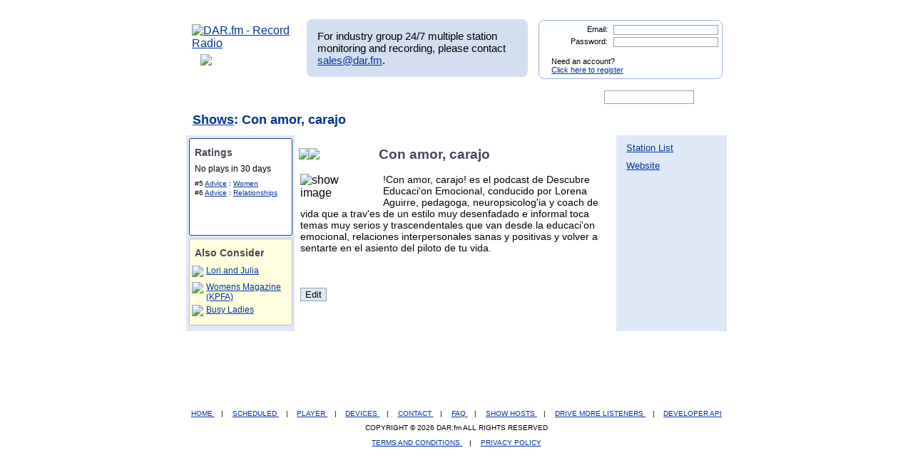

--- FILE ---
content_type: text/html; charset=UTF-8
request_url: http://www.dar.fm/showpage.php?user_search=Con%20amor,%20carajo&list_type=detail&showinfo_id=30472
body_size: 26585
content:
<!DOCTYPE html>
<html xmlns="https://www.w3.org/1999/xhtml" xml:lang="en">
<head>
<meta http-equiv="Content-Type" content="text/html; charset=UTF-8" />
<meta property="og:image" content="https://dar.fm/images/partner_dar_1.jpg" />
<meta property="og:description" content="Choose from 40,000 stations to record and then listen on a PC or smartphone. Sign-up at DAR.fm to record your favorite station or show. It's a DVR for radio!" />

<meta name="google-site-verification" content="-2mQcTTT9FqdE9mXEnmBUiNZVn0XN4DReuA9FwbNilo" />
<meta http-equiv="Content-Type" content="text/html; charset=UTF-8" />
<title>Record Con amor, carajo</title>
<meta name="keywords" content="Record Con amor, carajo,Con amor, carajo,record, radio, record radio, digital audio recorder, DAR" >
<meta name="description" content="DAR.fm is a Digital Audio Recorder that allows you to record Con amor, carajo and save your recorded content for streaming on your iphone, android, personal computer, or internet enabled streaming device">
<link href="https://www.dar.fm/styles/dar.css" rel="styleSheet" type="text/css" />


<script type="text/javascript" src="https://ajax.googleapis.com/ajax/libs/jquery/1.7.0/jquery.min.js"></script>
<!--
<script type="text/javascript" src="https://ajax.googleapis.com/ajax/libs/jquery/3.1.0/jquery.min.js"></script>
-->
<script type="text/javascript" src="https://ajax.googleapis.com/ajax/libs/jqueryui/1.8.16/jquery-ui.min.js"></script>


<link type="text/css" href="https://www.dar.fm/styles/custom-theme/jquery-ui-1.8.9.custom.css" rel="stylesheet" />
<script type="text/javascript" src="https://www.dar.fm/js/jquery.alerts.js"></script>
<link type="text/css" href="https://www.dar.fm/js/jquery.alerts.css" rel="stylesheet" />

<!--
<script type="text/javascript" src="https://dar.fm/js/jquery.fancybox-1.3.0.pack.js"></script>
<link type="text/css" rel="stylesheet" href="https://dar.fm/styles/jquery.fancybox-1.3.0.css" />
<script src="//ajax.googleapis.com/ajax/libs/jquery/1.8.0/jquery.min.js" type="text/javascript"></script>
-->
<!--
<script type="text/javascript" src="js/jquery.fancybox-1.3.0.pack.js"></script>
<link type="text/css" rel="stylesheet" href="styles/jquery.fancybox-1.3.0.css" />
-->

<script type="text/javascript" src="https://dar.fm/js/jquery.fancybox-1.3.0.pack.js"></script>
<link type="text/css" rel="stylesheet" href="https://dar.fm/styles/jquery.fancybox-1.3.0.css" />

<script type="text/javascript" src="js/globals.js"></script>


<link type="text/css" href="https://www.dar.fm/styles/custom-theme/jquery-ui-1.8.13.custom.css" rel="stylesheet" />
<link rel="icon"  type="image/png"  href="https://www.dar.fm/favicon.png" />
<script type="text/javascript">

  var _gaq = _gaq || [];
  _gaq.push(['_setAccount', 'UA-21410105-1']);
  _gaq.push(['_trackPageview']);

  (function() {
    var ga = document.createElement('script'); ga.type = 'text/javascript'; ga.async = true;
    ga.src = ('https:' == document.location.protocol ? 'https://ssl' : 'http://www') + '.google-analytics.com/ga.js';
    var s = document.getElementsByTagName('script')[0]; s.parentNode.insertBefore(ga, s);
  })();
</script>
</head><body> 	
<div id="wrapper_top"></div>
<div id="wrapper">
<div style="float:left;width:154px;height:80px;margin-bottom:8px;"><a href="https://www.dar.fm/index.php" title="DAR.fm"><img src="https://www.dar.fm/images/dar_logo.png" id="dar_logo" alt="DAR.fm - Record Radio"></a>
<a href="how_it_works.php" class="how_it_works" style="float:left;margin-left:20px;margin-top:-10px;">
	<img src="https://www.dar.fm/images/watch_vid2.png" />
</a>
</div><div id="MR_message" style="font-size:15px">
For industry group 24/7 multiple station monitoring and recording, please contact <a href="mailto:sales@dar.fm">sales@dar.fm</a>.
</div>
 
<div class="nav_status">
<form id="login_form" action="loginform.php" method="post">      
<input type="text" name="emaillogin" id="emaillogin" size="15" maxlength="50" class="loginform"><label>Email:</label><br class="clear" />
<input type="hidden" name="current_page" value="/showpage.php" />
<input type="password" name="passwordlogin" id="passwordlogin" size="15" maxlength="50" class="loginform"><label>Password: </label><br class="clear" />
<p class="register">Need an account?<br /><a href="https://www.dar.fm/new_user.php">Click here to register</a></p>
<a href="#" id="login_but" title="login"><span class="hidetext">login</span></a>
</form> 
</div>
 	
<br class="clear" />

<style>

div.duration_warning
{

}

div.duration_warning a
{
	color#FF0000!important;
	text-decoration:underline!important;
}

p.view_more_stations a
{
	text-decoration:none;
	font-size:18px;
}

#expiration_warning
{
	padding:5px;
	margin:10px 0px 10px 0px;
	color:#FFFFFF;
	background-color:#990000;
	font-weight:bold;
	text-align:center;
}

#expiration_warning a
{
	color:#FFFFFF;
}

</style>


<!--
<div id="tech_diff" id="expiration_warning" style="padding:10px 5px 10px 5px; color:#000099; font-weight:bold;">
	We apologize for the recent issues and the length of time it took to get resolved.  Because of this, we will be adding 14 days to all accounts to accommodate for the down time.
</div>
-->

			
			<div id="dar_nav">
				<ul id="cssdropdown">
					<li class="headlink"><a href="https://www.dar.fm/index.php" title="DAR Digital Audio Recorder" id="record" ><span class="hidetext">DAR</span></a>
						<ul>
							<li>
								<a href="https://www.dar.fm/top_talk.php">Talk</a>
								<a href="https://www.dar.fm/all_music.php">Music</a>
								<a href="https://www.dar.fm/top_listings.php">Local Guide</a>
							</li>
						</ul>					
					</li>
					<li><a href="https://www.dar.fm/schedule.php" title="DAR Recordings" id="recordings" ><span class="hidetext">Recordings</span></a></li>
					<li class="headlink"><a href="https://www.dar.fm/player.php" title="Player" id="play"><span class="hidetext">Play</span></a></li>
					<li><a href="https://www.dar.fm/devices.php" title="Help" id="devices" ><span class="hidetext">Help</span></a></li>
					<li><a href="https://www.dar.fm/faq.php" title="FAQ" id="faq" ><span class="hidetext">FAQ</span></a></li>
					<li><a href="https://www.dar.fm/settings.php" title="Account settings" id="settings_nav" ><span class="hidetext">Settings</span></a></li>					
					<li id="search"><span class="hidetext">Search:</span></li>
				</ul>
					<table cellpadding="0" cellspacing="0">
						<tr>
							<td width="40%"><input type="text" class="search_box" id="user_search_top" name="user_search" /></td>
							<td width="60%"><a href="#" id="top_search"><span class="hidetext">go</span></a></td>
						</tr>
					</table>
			</div>			
			<div class="result"></div>			<!-- debug -->
			<script language="JavaScript" type="text/javascript">
				var mini_window;

				function PopMini()
				{//

					var mini_url = "https://www.mp3tunes.com/locker/cb/index_mini/?dar=1";
					mini_window = window.open (mini_url,"mini","width=221,height=114,status=0,toolbar=0,location=0,menubar=0,directories=0,resizable=0,scrollbars=0");
					mini_window.focus();
				}

			</script>
<style type="text/css">
h1.dar {
margin-top:-0.7em;
margin-bottom:0;
}
h2 img {
vertical-align:middle;
padding-left:5px;  
cursor:pointer;
}
#ratings {
background:#FFF;
min-height:135px;
width:13%;
min-width:143px;
color:#000;
border:1px solid #26466D;
margin-top:4px;
margin-left:4px;
-moz-border-radius:3px;
-webkit-border-radius:3px;
}

#recommend {
background: lightyellow;
min-height:100px;
width:13%;
min-width:143px;
color:#000;
border:1px solid #bbb;
margin-top:4px;
margin-left:4px;
margin-bottom:8px;
-moz-border-radius:3px;
-webkit-border-radius:3px;
font-size: 12px;
}
div.links {
float:left;
font-size:14px;
}
div.links ul {
margin-top:5px;
margin-left:-2.2em;
}
div.links ul li {
font-size:13px;
padding-top:5px;
}
#edit {
/*position:absolute;*/
display: block;
margin: 0 auto 5px 8px;
/*right:46%;*/
/*bottom:2px;*/
background:#DFE8F7;
cursor:pointer;
}

#twitter {
float:left;
margin:1em auto 3px;
}
#like {
min-height:100px;
width:auto;
min-width:200px;
background:#fff;
}
#like h5 {
margin:0;
font-size:16px;
}
#ratings h2 {
font-size:14px;
}

#ratings h3 {
font-size:11px;
}
#ratings ul {
margin:0;
padding:7px;
padding-top:0px;
}
#playsul  {
font-size:15px;
}
#playsli  {
font-size:15px;
}
#ratings ul li {
font-size:10px;
padding-top:2px;
}
#wrapper123 {
background:#DFE8F7;/* right column colour*/
text-align:left;
/*min-height:500px;*/
}
#inner123 {
margin-right:155px;
background:#DFE8F7;/* left column colour*/
}
#middle123 {
background:#fff;/* centre column colour*/
margin-left:150px;
color:#000;
position:relative;
min-height:500px;
}
#content123,#content2 {
position:relative;
width:100%;
/*float:left; contain clearing*/
}
#content2{margin:0 -1px}/* moz needs this*/
#content123 {
position:relative;
float:left;/* contain clearing*/
width:100%;
}
#left123 {
width:152px;
/*margin-left:-151px;  overlap for old mozilla*/
position:relative;
/*left:-1px; now line it up*/
float:left;
background:#DFE8F7;
}
#right123 {
width:150px;
/*margin-right:-149px;overlap for old mozilla*/
position:relative;
/*left:1px; now line it up*/
float:right;
background:#DFE8F7;
}
/* clear without structural mark-up */
.clearfix:after {
content:"."; 
display:block; \
height:0; 
clear:both; 
visibility:hidden;
}
.clearfix {
display:inline-block;
}

/* mac hide - force layout in ie \*/
* html .clearfix,* html #inner, * html #middle {height: 1%;}
.clearfix {display: block;}
div#desc {
font-size:14px;
/*margin:-5px;*/
padding-left: 8px;
}
#htmlcontent * {
margin:0;
padding:0;
}
#htmlcontent {
font-size:14px;
margin-bottom:1em;
margin-left:8px;
}
#promographic img {
margin-left:5px;
margin-right:5px;
width:145px;
}

#rec_list {
 width: 143px;   
 margin-bottom:6px;   
}

</style>
<!--<form action="showinfo.php" method="get">-->
<div id="wrapper123">
<input type="hidden" name="showinfo_id" id="showinfo_id" value="30472" /><input type="hidden" name="showpageowner" id="showpageowner" value="" /><h1 class="dar"><a href="top_talk.php">Shows</a>: Con amor, carajo</h1><table id="outter" width="100%" cellspacing="0" cellpadding="0" border="0" align="center">
    <tr>
    <td id="left" style="width: 149px; height:20px;">
        <div id="left123">					
<div id='ratings'>
<h2>Ratings</h2><ul><li style='font-size:11.5px'>No plays in 30 days</li></ul><ul><li>#5 <a href='top_talk.php?user_search=Advice%2FPersonal%2FHealth&sub=1'>Advice</a> : <a href='top_talk.php?user_search=Women&sub=2&search_term_top=Advice%2FPersonal%2FHealth'>Women</a></li><li>#6 <a href='top_talk.php?user_search=Advice%2FPersonal%2FHealth&sub=1'>Advice</a> : <a href='top_talk.php?user_search=Relationships&sub=2&search_term_top=Advice%2FPersonal%2FHealth'>Relationships</a></li></ul></div>


<style>

.img_listen
{
	display:block;
	margin:10px auto 10px auto;
}

</style>





<div id='recommend'>
<h2>Also Consider</h2><table id="rec_list"></table></div>

</div>
    </td><!-- end td id = left -->
    <td id="middle" style="width: 450px; background: #fff; height: 20px;">
        <div id="content2">
<h2>


<script type="text/javascript">
$(document).ready(function(){

	// RIFTER
	/*
        $(".onnow_image").click(function(){
                var showid = $(this).parent().attr("id");
                var showidarr = showid.split("_");
                showid = showidarr[1];
                window.location = "https://www.ubertalk.com/index.php?playnow="+showid;
        });
	*/

	       	$(".onnow_image").click(function(event){
                        var showid = $(this).attr("data-url");
                        var showidarr = showid.split("_");
                        window.location = "https://www.ubertalk.com/index.php?playnow=" + showid;
                });





});
</script>


<a href="#" title="Record Con amor, carajo" class="record_now" stream="schedule_logic.php?output=xml&user_email=&partner_token=6690468524&show_title=Con amor, carajo&format_id=101&showinfo_id=30472">

<div style="float:left; width:100px; margin-bottom:15px;">
<img class="rec_now" src="images/record_rev2.png" style='margin-right:5px;margin-left:-8px;' /></a>
<div id="onnow_30472" style="float:left; margin-left:-8px;"><img class="onnow_image" data-url="RSS_30472" style="cursor:pointer;margin-bottom:4px;" src="images/listen3.png" /></div>
</div>
</div>
<h2><span id="titleOshow">Con amor, carajo</span></h2>
<!--
<img class="rec_now" src="images/record_rev2.png" style='margin-right:5px;margin-left:-8px;' /></a><span id="titleOshow">Con amor, carajo</span></h2>
-->
<div class="clear"></div>
<div class="panel3 show"><form id="dar_widget_form" action="https://www.dar.fm/schedule_logic.php" method="get" target="widget" onsubmit="window.open( 'https://www.dar.fm', 'widget', 'scrollbars=yes,width=375,height=100' )" >    <input type="hidden" name="show_title" value="Con amor, carajo" />    <input type="hidden" name="refer_email" value="" >        <img src="images/send_to_friend_star.png" class='friend_star' />	  <span class='friend_message' style="font-size: 13px;">Recording scheduled.</span><div class="centerText" style="text-align: center; font-size: 14px;">              Give this show to a friend:            <input type="text" name="user_email" value="Enter friend's email here" style='width:167px;'>            <input type="hidden" name="partner_token" value="1914821772" />            <input type="hidden" name="format_id" value="101" />            <input type="image" src="images/go_but.png" id="f_" class='friend_record' >		<br />	<div style="background: none; text-align: center; margin-bottom: 10px; ">Your friend will get an email with instructions on how to listen</div></div><!-- end centerText  --></form> </div><div id='topPane'>
<div id='image'><img src="http://cdn.mobzilla.com/MobzillaRadio/Podcasts/400x400/30457.jpg" class='sta_image' alt='show image' /></div>
<div id='desc'>!Con amor, carajo! es el podcast de Descubre Educaci&#039;on Emocional, conducido por Lorena Aguirre, pedagoga, neuropsicolog&#039;ia y coach de vida que a trav&#039;es de un estilo muy desenfadado e informal toca temas muy serios y trascendentales que van desde la educaci&#039;on emocional, relaciones interpersonales sanas y positivas y volver a sentarte en el asiento del piloto de tu vida.</div>
</div>
<script type='text/javascript'>

var current_recommend_show_id = null;

$(document).ready(function()
{
var recurl = "recommend_logic.php?type=byshow&show_id=30472";
$.ajax({
url: recurl,
dataType: 'jsonp',
jsonp: 'callback',
success: function(results) 
{
for(var i=0; i<3; i++){
var tmp_label = results[i].show_title.replace(/^\s+|\s+$/g, '');
$("#rec_list").append('<tr><td><img style="cursor:pointer;" src="images/chart_widget_rec_but.png" class="recommend_'+results[i].showinfo_id+'" onclick="recommend_record('+results[i].showinfo_id+',\''+results[i].show_title+'\');"/></td><td><a href="showpage.php?user_search='+escape(results[i].show_title)+'&list_type=detail&showinfo_id='+results[i].showinfo_id+'">'+tmp_label+'</a></td></tr>');
}
}
});

$(".record_now").click(function(){

                                if($("#expiration_warning") && $("#expiration_warning").attr("data-warning") == "trial"){
                                        window.location = "https://dar.fm/upgrade.php";
                                        return;
                                }



chosen_time = "23:46:27";location.href="http://dar.fm/loginform.php?rlogin=1&user_search=Con amor, carajo&list_type=detail&showinfo_id=30472";
});
});
</script>

<br style='clear:left' />
<div id='htmlcontent'>
<p>&nbsp;</p>
<script type='text/javascript'>
//$(document).ready(function()
//{
//$('#htmlcontent').html($('#htmldesc').val());	
//});
</script>
</div>
</div>
        <input type='hidden' name='user_name' id='user_name' value="" />
<input type='button' value='Edit' name='submit' id='edit' />
<script type='text/javascript'>
$(document).ready(function()
{
$('#edit').click(function()
{
login_check();
});

function login_check()
{
if($('#user_name').val() == "")
{
   location.href="http://dar.fm/loginform.php?rlogin=1&user_search=Con amor, carajo&list_type=detail&showinfo_id=30472&edit=1";
 return true;
}
else
{
if($('#user_name').val() != $('#showpageowner').val() && $('#showpageowner').val().length > 1)
{
location.href="showpage_ownership_error.php?user_search=Con amor, carajo&list_type=detail&showinfo_id=30472";
}
else
{
location.href="showinfo.php?showinfo_id="+$('#showinfo_id').val();
}
}
}
});
</script>
        
    </td><!-- end td id = middle -->
    <td id="right" style="width: 154px; height: 20px;">
        <div id="right123">
                       
<div class='links'>
<ul>
<li><a href='https://www.dar.fm/user_search.php?user_search=Con amor, carajo&list_type=detail&showinfo_id=30472'>Station List</a></li><li></li><li><a href="http://conamorcarajo.libsyn.com/podcast" target="_blank">Website</a></li>
</ul>
</div>
<div id='twitter'>
</div>		
<br style='clear:both' />	
<div id='promographic'>
</div>
<div class='links'>
<ul>
</ul></div>
</div>
    </td><!---end td id = right-->
    </tr>
</table><!-- end table id = outter -->
            




</div> <!--end of wrapper-->
<!--</form>-->
<h1 style='margin-top:0;' class="dar"></h1>
<script>
$(".record_now").click(function(){		
				$(".panel3").hide();			
				$(this).parent().siblings(".panel3").show();
			});
$(document).ready(function(){
    if($.browser.webkit){
        $('#edit').addClass("chrome")
    }
});
</script>
<div id="dialog-modal" style="display:none;">
<object id="scPlayer"  width="800" height="505" type="application/x-shockwave-flash" data="https://content.screencast.com/users/mp3michael/folders/Default/media/a9aa124a-2b0d-4256-98d5-c03fad347676/bootstrap.swf" >  <param name="movie" value="https://content.screencast.com/users/mp3michael/folders/Default/media/a9aa124a-2b0d-4256-98d5-c03fad347676/bootstrap.swf" />  <param name="quality" value="high" />  <param name="bgcolor" value="#FFFFFF" />  <param name="flashVars" value="thumb=https://content.screencast.com/users/mp3michael/folders/Default/media/a9aa124a-2b0d-4256-98d5-c03fad347676/FirstFrame.jpg&containerwidth=1165&containerheight=736&content=https://content.screencast.com/users/mp3michael/folders/Default/media/a9aa124a-2b0d-4256-98d5-c03fad347676/How-To-Use-DAR.swf&blurover=false" />  <param name="allowFullScreen" value="true" />  <param name="scale" value="showall" />  <param name="allowScriptAccess" value="always" />  <param name="base" value="https://content.screencast.com/users/mp3michael/folders/Default/media/a9aa124a-2b0d-4256-98d5-c03fad347676/" />  Unable to display content. Adobe Flash is required. </object>
</div>
<br class="clear" />

</div>
<div id="wrapper_bot">
<div style="position: relative; bottom: 10px; right: 40px;" id="social_media">

</div>
</div>
		<div id="footer">
		<a href="index.php">
	HOME
</a> 
| 
<a href="https://www.dar.fm/loginform.php?rlogin=1">
	SCHEDULED
</a> 
| 
<a href="https://www.dar.fm/player.php">
	PLAYER
</a> 
| 
<a href="https://www.dar.fm/devices.php">
	DEVICES
</a> 
| 
<a href="https://www.dar.fm/contact.php">
	CONTACT
</a> 
| 
<a href="https://www.dar.fm/faq.php">
	FAQ
</a> 
| 
<a href="https://dar.fm/apiv1/#api1">
	SHOW HOSTS
</a> 
| 
<a href="https://dar.fm/apiv1/#api1">
	DRIVE MORE LISTENERS
</a>
                        |
                        <a href="https://docs.google.com/document/d/1QM7ScdxNvg-ttwRi0EWn7KmaR02EP2gqwu5LNlsnO4k/pub" target="_blank">
                                DEVELOPER API
                        </a>

					<p>COPYRIGHT &copy; 2026 DAR.fm ALL RIGHTS RESERVED</p>
			<a href="https://www.dar.fm/terms.php">TERMS AND CONDITIONS </a> | <a href="https://www.dar.fm/privacy.php">PRIVACY POLICY </a>
		</div>
<script type="text/javascript">
//google analytics
var _gaq = _gaq || [];
_gaq.push(['_setAccount', 'UA-21410105-1']);
_gaq.push(['_trackPageview']);

(function() {
  var ga = document.createElement('script'); ga.type =
'text/javascript'; ga.async = true;
  ga.src = ('https:' == document.location.protocol ? 'https://ssl' :
'https://www') + '.google-analytics.com/ga.js';
  var s = document.getElementsByTagName('script')[0];
s.parentNode.insertBefore(ga, s);
})();

</script>
<script type="text/javascript">
//uservoice
/*
var uservoiceOptions = {    key: 'dar',   host: 'dar.uservoice.com',    forum: '103441',   showTab: true,   alignment: 'left',   background_color:'#0000A0',    text_color: 'white',   hover_color: '#06C',   lang: 'en' };  function _loadUserVoice() {   var s = document.createElement('script');   s.setAttribute('type', 'text/javascript');   s.setAttribute('src', ("https:" == document.location.protocol ? "https://" : "https://") + "cdn.uservoice.com/javascripts/widgets/tab.js");   document.getElementsByTagName('head')[0].appendChild(s); } _loadSuper = window.onload; window.onload = (typeof window.onload != 'function') ? _loadUserVoice : function() { _loadSuper(); _loadUserVoice(); };
*/
</script>

<script type="text/javascript">
$(document).ready(function(){
  	//search boxes
	$("#top_search").click(function(){
		searchurl = rooturl + "submit_user_search.php?" + "user_search=" + $("#user_search_top").val();
		$(location).attr('href',searchurl);
		return false;
	});
	$('#user_search_top').keypress(function(e) {
	    if(e.which == 13) {
		searchurl = rooturl + "submit_user_search.php?" + "user_search=" + $("#user_search_top").val();
		$(location).attr('href',searchurl);
		return false;
	    }
	});
	$("#bottom_search").click(function(){
		searchurl = rooturl + "submit_user_search.php?" + "user_search=" + $("#user_search_bottom").val();
		$(location).attr('href',searchurl);
		return false;
	});
	$('#user_search_bottom').keypress(function(e) {
	    if(e.which == 13) {
		searchurl = rooturl + "submit_user_search.php?" + "user_search=" + $("#user_search_bottom").val();
		$(location).attr('href',searchurl);
		return false;
	    }
	});
	$("#congrats_search").click(function(){
		searchurl = rooturl + "submit_user_search.php?" + "user_search=" + $("#user_search_congrats").val();
		$(location).attr('href',searchurl);
		return false;
	});

	//navigation drop downs
	$('#cssdropdown li.headlink').hover(
		function() { $('ul', this).css('display', 'block'); },
		function() { $('ul', this).css('display', 'none'); }
	);
	//toggle color when hovering over row
	$(".show_options").hover(function() {
		$(this).css('background-color', '#F3F3F3');
	},
	function() {
		$(this).css('background-color', '#EAEAEA');
	});
		//video modal
	$(function() {
		// a workaround for a flaw in the demo system (https://dev.jqueryui.com/ticket/4375), ignore!
		$( "#dialog:ui-dialog" ).dialog( "destroy" );

		$( "#dialog-modal" ).dialog({
			height: 530,
			width: 800,
			modal: true,
			autoOpen: false,
			buttons:{ "Close": function() { $(this).dialog("close"); } }
		});
	});
	$('.launch_video').click(function() {

		$("#dialog-modal").dialog('open');
		$("#dialog-modal").dialog({ closeText: 'hide' });
		//$("#dialog-modal").dialog().parents(".ui-dialog").find("#ui-dialog-title-dialog-modal").remove();
		}

	);
	

	// epoch conversion to deny past date/time scheduling
	function toTimestamp(strDate){
	 var datum = Date.parse(strDate);
	 return datum/1000;
	}
	//pre populate date picker with today
	var myDate = new Date();
	var prettyDate =(myDate.getMonth()+1) + '/' + myDate.getDate() + '/' +
	myDate.getFullYear();
	$('body').find('.datepicker').val(prettyDate);

	rooturl = "https://www.dar.fm/";
	// bind "click" event for links with title="submit"
	$("a[title=submit]").click( function(){
	  // it submits the form it is contained within
	  $(this).parent().parent("form").submit();
	});
	$("a[title=login]").click( function(){
	  // it submits the form it is contained within
	  $(this).parent("form").submit();
	});
	$('#passwordlogin').keypress(function(e) {
	    if(e.which == 13) {
		$(this).parent("form").submit()
		return false;
	    }
	});
	$('#emaillogin').keypress(function(e) {
	    if(e.which == 13) {
		$(this).parent("form").submit()
		return false;
	    }
	});
	// auto select email for send to friend
	$('input[name=user_email]').focus(function()
	      {
			$(this).select();
	       });
	$("input[name=user_email]").mouseup(function(e){
		e.preventDefault();
	});
	});

function showAccountLimitorPopup(){
	$.alerts.okButton = 'Learn More About Pro';
	jConfirm("You have reached the maximum of 1 scheduled recording.<br/><br/>To schedule more, please upgrade your account to Pro.","DAR.fm", function(r){
	if(r){
		window.location = "https://www.dar.fm/premium";
	}
	});
}



function recommend_record(showid,showname){


                                if($("#expiration_warning") && $("#expiration_warning").attr("data-warning") == "trial"){
                                        window.location = "https://dar.fm/upgrade.php";
                                        return;
                                }


    //alert(showid + ',' + showname);
    var current_user_email = "";
    var job_max_check = "inc_get_jobs.php?user_email=" + "" + "&job_status=Scheduled";
	finish_this = "notok";
	if(current_user_email != ""){
    $.ajax({
	 	url: job_max_check,
	 	type: 'post',
	 	dataType: 'html',
	 	async: false,
	    cache: false,
	 	success: function(data) {
	 	finish_this = data;
	}
	});
	if(finish_this == "notok"){
		//alert('no good');
		showAccountLimitorPopup();
		return false;
    } else {
    //alert('good');
    var remote_url = 'schedule_logic.php?show_title='+showname+'&user_email=&partner_token=6690468524&format_id=101&showinfo_id='+showid+'&callback=?';
    jQuery.ajax({
    url: remote_url,
    dataType: 'jsonp',
    jsonp: 'callback',
    success: function(res) {
      //alert('Your recording is scheduled. Please watch your email for notification when complete.');
    }
    });
    $('.recommend_'+showid).attr("src","images/chart_widget_rec_but_checked.png");
	//alert($('.recommend_'+showid).attr("src"));
    }
    } else {
        window.location = "loginform.php";
    }
}

//var onnowshowids = "";

	function show_onnow(){
		var showarr = liveshows.split(",");
		for(var i = 0; i < showarr.length; i++){
			//$("#onnow_"+ showarr[i]).html("<img src=\"images/listen3.png\" style=\"cursor:pointer;margin-bottom:4px;\" class=\"onnow_image\"/>");
		}
		$(".onnow_image").click(function(event){
			//var showid = $(this).parent().attr("id");
			var showid = $(this).attr("data-url");
			var showidarr = showid.split("_");
			window.location = "https://www.ubertalk.com/index.php?playnow=" + showid;
		});
	}

</script>


</body></html>


--- FILE ---
content_type: text/javascript
request_url: http://www.dar.fm/recommend_logic.php?type=byshow&show_id=30472&callback=jQuery1704926977273484354_1768809618854&_=1768809619073
body_size: 353
content:
jQuery1704926977273484354_1768809618854([{"show_title":"Lori and Julia","showinfo_id":"17196"},{"show_title":"Womens Magazine (KPFA)","showinfo_id":"26460"},{"show_title":"Busy Ladies","showinfo_id":"24942"},{"show_title":"Chick Chat (The Mesh)","showinfo_id":"24837"},{"show_title":"Woman's Hour: News, Politics, Culture (BBC)","showinfo_id":"24668"}])